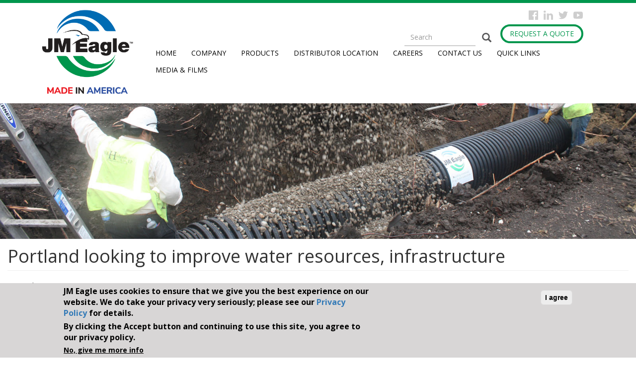

--- FILE ---
content_type: text/html; charset=utf-8
request_url: https://jmeagle.com/portland-looking-improve-water-resources-infrastructure
body_size: 7916
content:
<!DOCTYPE html>
<html lang="en" dir="ltr" prefix="content: http://purl.org/rss/1.0/modules/content/ dc: http://purl.org/dc/terms/ foaf: http://xmlns.com/foaf/0.1/ rdfs: http://www.w3.org/2000/01/rdf-schema# sioc: http://rdfs.org/sioc/ns# sioct: http://rdfs.org/sioc/types# skos: http://www.w3.org/2004/02/skos/core# xsd: http://www.w3.org/2001/XMLSchema#">
<head>
  <link rel="profile" href="http://www.w3.org/1999/xhtml/vocab" />
  <meta name="viewport" content="width=device-width, initial-scale=1.0">
  <meta http-equiv="Content-Type" content="text/html; charset=utf-8" />
<link rel="stylesheet" type="text/css" href="//fonts.googleapis.com/css?family=Montserrat:400,700|Oswald:400,300,700|Roboto:300,400,500,900|Vollkorn:400,400i,700|Open+Sans:300,400,600,700,800" />
<meta name="description" content="As the city continues to grow, Portland officials are looking into how to best utilize available water resources and improve infrastructure to accommodate an increased population. A lengthy discussion was held on the matter during the Aug. 17 city council meeting. Currently, Portland draws the majority of its water from the West Ford of Drakes Creek. Utilities Director Bryan" />
<meta name="generator" content="Drupal 7 (https://www.drupal.org)" />
<link rel="canonical" href="https://jmeagle.com/portland-looking-improve-water-resources-infrastructure" />
<link rel="shortlink" href="https://jmeagle.com/node/89757" />
<meta property="og:site_name" content="JM Eagle" />
<meta property="og:type" content="article" />
<meta property="og:url" content="https://jmeagle.com/portland-looking-improve-water-resources-infrastructure" />
<meta property="og:title" content="Portland looking to improve water resources, infrastructure" />
<meta property="og:description" content="As the city continues to grow, Portland officials are looking into how to best utilize available water resources and improve infrastructure to accommodate an increased population. A lengthy discussion was held on the matter during the Aug. 17 city council meeting. Currently, Portland draws the majority of its water from the West Ford of Drakes Creek. Utilities Director Bryan Price said that he estimated the city currently uses anywhere from 2 million to 2.5 million gallons per day." />
<meta property="og:updated_time" content="2020-09-09T18:08:32+00:00" />
<meta name="twitter:card" content="summary" />
<meta name="twitter:url" content="https://jmeagle.com/portland-looking-improve-water-resources-infrastructure" />
<meta name="twitter:title" content="Portland looking to improve water resources, infrastructure" />
<meta name="twitter:description" content="As the city continues to grow, Portland officials are looking into how to best utilize available water resources and improve infrastructure to accommodate an increased population. A lengthy" />
<meta property="article:published_time" content="2020-09-09T18:08:32+00:00" />
<meta property="article:modified_time" content="2020-09-09T18:08:32+00:00" />
<meta itemprop="name" content="Portland looking to improve water resources, infrastructure" />
<meta itemprop="description" content="As the city continues to grow, Portland officials are looking into how to best utilize available water resources and improve infrastructure to accommodate an increased population. A lengthy discussion was held on the matter during the Aug. 17 city council meeting. Currently, Portland draws the majority of its water from the West Ford of Drakes Creek. Utilities Director Bryan Price said that he estimated the city currently uses anywhere from 2 million to 2.5 million gallons per day." />
<link rel="shortcut icon" href="https://www.jmeagle.com/sites/default/files/JME_Logo_favicon.jpg" type="image/jpeg" />
  <title>Portland looking to improve water resources, infrastructure | JM Eagle</title>
  <link type="text/css" rel="stylesheet" href="https://jmeagle.com/sites/default/files/css/css_lQaZfjVpwP_oGNqdtWCSpJT1EMqXdMiU84ekLLxQnc4.css" media="all" />
<link type="text/css" rel="stylesheet" href="https://jmeagle.com/sites/default/files/css/css_JCY_XIQAlFCN_AbvjWfbNrXAa03IOm7FrXUxsDgkibE.css" media="all" />
<link type="text/css" rel="stylesheet" href="https://jmeagle.com/sites/default/files/css/css_zPItpsZiy-fRMv0fRuO4NLEg9OYaEBxBciJdBNaEk0Q.css" media="all" />
<link type="text/css" rel="stylesheet" href="https://cdn.jsdelivr.net/npm/bootstrap@3.3.5/dist/css/bootstrap.min.css" media="all" />
<link type="text/css" rel="stylesheet" href="https://cdn.jsdelivr.net/npm/@unicorn-fail/drupal-bootstrap-styles@0.0.2/dist/3.3.1/7.x-3.x/drupal-bootstrap.min.css" media="all" />
<link type="text/css" rel="stylesheet" href="https://jmeagle.com/sites/default/files/css/css_-byymU3T89fQc2yVmjyHp-JqpgMoNQ1-2XEwLXwRIi0.css" media="all" />
  <!-- HTML5 element support for IE6-8 -->
  <!--[if lt IE 9]>
    <script src="https://cdn.jsdelivr.net/html5shiv/3.7.3/html5shiv-printshiv.min.js"></script>
  <![endif]-->
  <script src="https://jmeagle.com/sites/default/files/js/js_Pt6OpwTd6jcHLRIjrE-eSPLWMxWDkcyYrPTIrXDSON0.js"></script>
<script src="https://jmeagle.com/sites/default/files/js/js_RulCPHj8aUtatsXPqRSFtJIhBjBSAzFXZzADEVD4CHY.js"></script>
<script src="https://cdn.jsdelivr.net/npm/bootstrap@3.3.5/dist/js/bootstrap.min.js"></script>
<script src="https://jmeagle.com/sites/default/files/js/js_H4cLI1G_0G_POVnWiEdfJq6oSwOGf24qJnZVrlNaKxg.js"></script>
<script src="https://jmeagle.com/sites/default/files/js/js_waP91NpgGpectm_6Y2XDEauLJ8WCSCBKmmA87unpp2E.js"></script>
<script src="https://www.googletagmanager.com/gtag/js?id=UA-9298591-1"></script>
<script>window.dataLayer = window.dataLayer || [];function gtag(){dataLayer.push(arguments)};gtag("js", new Date());gtag("set", "developer_id.dMDhkMT", true);gtag("config", "UA-9298591-1", {"groups":"default","anonymize_ip":true});</script>
<script>(function(document, tag) { var script = document.createElement(tag); var element = document.getElementsByTagName('body')[0]; script.src = 'https://acsbap.com/apps/app/assets/js/acsb.js'; script.async = true; script.defer = true; (typeof element === 'undefined' ? document.getElementsByTagName('html')[0] : element).appendChild(script); script.onload = function() { acsbJS.init({ statementLink : '', feedbackLink : '', footerHtml : 'Powered by Great Matter', hideMobile : false, hideTrigger : false, language : 'en', position : 'left', leadColor : '#146ff8', triggerColor : '#146ff8', triggerRadius : '50%', triggerPositionX : 'left', triggerPositionY : 'bottom', triggerIcon : 'wheel_chair4', triggerSize : 'medium', triggerOffsetX : 20, triggerOffsetY : 20, mobile : { triggerSize : 'small', triggerPositionX : 'left', triggerPositionY : 'center', triggerOffsetX : 0, triggerOffsetY : 0, triggerRadius : '0' } }); };}(document, 'script'));</script>
<script src="https://jmeagle.com/sites/default/files/js/js_rq7Hw0HxBBD3gx2O-uY7fFIjbIxldmHhhjzNmmGYO0g.js"></script>
<script src="https://jmeagle.com/sites/default/files/js/js_r-t31WzvjtZqh3MS4rOSLM07878j4waz2vHa-upOf2w.js"></script>
<script>jQuery.extend(Drupal.settings, {"basePath":"\/","pathPrefix":"","setHasJsCookie":0,"ajaxPageState":{"theme":"jmeagle_bootstrap","theme_token":"1PWskq_3aDZLt0PoThnhyxcyIWZZ-OS4nVMpnjdsZ_g","js":{"0":1,"sites\/all\/modules\/eu_cookie_compliance\/js\/eu_cookie_compliance.min.js":1,"sites\/all\/themes\/bootstrap\/js\/bootstrap.js":1,"sites\/all\/modules\/jquery_update\/replace\/jquery\/1.12\/jquery.min.js":1,"misc\/jquery-extend-3.4.0.js":1,"misc\/jquery-html-prefilter-3.5.0-backport.js":1,"misc\/jquery.once.js":1,"misc\/drupal.js":1,"sites\/all\/modules\/jquery_update\/js\/jquery_browser.js":1,"sites\/all\/modules\/eu_cookie_compliance\/js\/jquery.cookie-1.4.1.min.js":1,"misc\/form-single-submit.js":1,"https:\/\/cdn.jsdelivr.net\/npm\/bootstrap@3.3.5\/dist\/js\/bootstrap.min.js":1,"sites\/all\/modules\/admin_menu\/admin_devel\/admin_devel.js":1,"sites\/all\/modules\/entityreference\/js\/entityreference.js":1,"sites\/all\/modules\/google_analytics\/googleanalytics.js":1,"https:\/\/www.googletagmanager.com\/gtag\/js?id=UA-9298591-1":1,"1":1,"2":1,"sites\/all\/libraries\/superfish\/jquery.hoverIntent.minified.js":1,"sites\/all\/libraries\/superfish\/supposition.js":1,"sites\/all\/libraries\/superfish\/superfish.js":1,"sites\/all\/libraries\/superfish\/supersubs.js":1,"sites\/all\/modules\/superfish\/superfish.js":1,"sites\/all\/themes\/jmeagle_bootstrap\/js\/jmeagle-scripts.js":1},"css":{"modules\/system\/system.base.css":1,"modules\/field\/theme\/field.css":1,"modules\/node\/node.css":1,"sites\/all\/modules\/views\/css\/views.css":1,"sites\/all\/modules\/ctools\/css\/ctools.css":1,"sites\/all\/modules\/panels\/css\/panels.css":1,"sites\/all\/modules\/eu_cookie_compliance\/css\/eu_cookie_compliance.css":1,"sites\/all\/modules\/date\/date_api\/date.css":1,"sites\/all\/libraries\/superfish\/css\/superfish.css":1,"sites\/all\/libraries\/superfish\/css\/superfish-vertical.css":1,"public:\/\/ctools\/css\/c6b9d7cb6c45f17d8ac82f09182e4046.css":1,"https:\/\/cdn.jsdelivr.net\/npm\/bootstrap@3.3.5\/dist\/css\/bootstrap.min.css":1,"https:\/\/cdn.jsdelivr.net\/npm\/@unicorn-fail\/drupal-bootstrap-styles@0.0.2\/dist\/3.3.1\/7.x-3.x\/drupal-bootstrap.min.css":1,"sites\/all\/themes\/jmeagle_bootstrap\/css\/style.css":1,"sites\/all\/themes\/jmeagle_bootstrap\/css\/jmeagle-style-tablet.css":1,"sites\/all\/themes\/jmeagle_bootstrap\/css\/jmeagle-style-mobile.css":1}},"jcarousel":{"ajaxPath":"\/jcarousel\/ajax\/views"},"eu_cookie_compliance":{"cookie_policy_version":"1.0.0","popup_enabled":1,"popup_agreed_enabled":0,"popup_hide_agreed":0,"popup_clicking_confirmation":false,"popup_scrolling_confirmation":false,"popup_html_info":"\u003Cdiv class=\u0022eu-cookie-compliance-banner eu-cookie-compliance-banner-info eu-cookie-compliance-banner--opt-in\u0022\u003E\n  \u003Cdiv class=\u0022popup-content info\u0022\u003E\n        \u003Cdiv id=\u0022popup-text\u0022\u003E\n      \u003Ch2\u003EJM Eagle uses cookies to ensure that we give you the best experience on our website. We do take your privacy very seriously; please see our \u003Ca href=\u0022\/terms-use#private-policy\u0022\u003EPrivacy Policy\u003C\/a\u003E for details.\u003C\/h2\u003E\n\u003Ch2\u003EBy clicking the Accept button and continuing to use this site, you agree to our privacy policy.\u003C\/h2\u003E\n              \u003Cbutton type=\u0022button\u0022 class=\u0022find-more-button eu-cookie-compliance-more-button\u0022\u003ENo, give me more info\u003C\/button\u003E\n          \u003C\/div\u003E\n    \n    \u003Cdiv id=\u0022popup-buttons\u0022 class=\u0022\u0022\u003E\n            \u003Cbutton type=\u0022button\u0022 class=\u0022agree-button eu-cookie-compliance-secondary-button\u0022\u003EI agree\u003C\/button\u003E\n              \u003Cbutton type=\u0022button\u0022 class=\u0022decline-button eu-cookie-compliance-default-button\u0022 \u003ENo, thanks\u003C\/button\u003E\n          \u003C\/div\u003E\n  \u003C\/div\u003E\n\u003C\/div\u003E","use_mobile_message":false,"mobile_popup_html_info":"\u003Cdiv class=\u0022eu-cookie-compliance-banner eu-cookie-compliance-banner-info eu-cookie-compliance-banner--opt-in\u0022\u003E\n  \u003Cdiv class=\u0022popup-content info\u0022\u003E\n        \u003Cdiv id=\u0022popup-text\u0022\u003E\n      \u003Ch2\u003EWe use cookies on this site to enhance your user experience\u003C\/h2\u003E\n\u003Cp\u003EBy tapping the Accept button, you agree to us doing so.\u003C\/p\u003E\n              \u003Cbutton type=\u0022button\u0022 class=\u0022find-more-button eu-cookie-compliance-more-button\u0022\u003ENo, give me more info\u003C\/button\u003E\n          \u003C\/div\u003E\n    \n    \u003Cdiv id=\u0022popup-buttons\u0022 class=\u0022\u0022\u003E\n            \u003Cbutton type=\u0022button\u0022 class=\u0022agree-button eu-cookie-compliance-secondary-button\u0022\u003EI agree\u003C\/button\u003E\n              \u003Cbutton type=\u0022button\u0022 class=\u0022decline-button eu-cookie-compliance-default-button\u0022 \u003ENo, thanks\u003C\/button\u003E\n          \u003C\/div\u003E\n  \u003C\/div\u003E\n\u003C\/div\u003E\n","mobile_breakpoint":"768","popup_html_agreed":"\u003Cdiv\u003E\n  \u003Cdiv class=\u0022popup-content agreed\u0022\u003E\n    \u003Cdiv id=\u0022popup-text\u0022\u003E\n      \u003Ch2\u003EThank you for accepting cookies\u003C\/h2\u003E\n\u003Cp\u003EYou can now hide this message or find out more about cookies.\u003C\/p\u003E\n    \u003C\/div\u003E\n    \u003Cdiv id=\u0022popup-buttons\u0022\u003E\n      \u003Cbutton type=\u0022button\u0022 class=\u0022hide-popup-button eu-cookie-compliance-hide-button\u0022\u003EHide\u003C\/button\u003E\n              \u003Cbutton type=\u0022button\u0022 class=\u0022find-more-button eu-cookie-compliance-more-button-thank-you\u0022 \u003EMore info\u003C\/button\u003E\n          \u003C\/div\u003E\n  \u003C\/div\u003E\n\u003C\/div\u003E","popup_use_bare_css":false,"popup_height":"auto","popup_width":"100%","popup_delay":1000,"popup_link":"https:\/\/jmeagle.com\/terms-use#private-policy","popup_link_new_window":1,"popup_position":null,"fixed_top_position":1,"popup_language":"en","store_consent":false,"better_support_for_screen_readers":0,"reload_page":0,"domain":"","domain_all_sites":0,"popup_eu_only_js":0,"cookie_lifetime":"0","cookie_session":1,"disagree_do_not_show_popup":0,"method":"opt_in","allowed_cookies":"","withdraw_markup":"\u003Cbutton type=\u0022button\u0022 class=\u0022eu-cookie-withdraw-tab\u0022\u003EPrivacy settings\u003C\/button\u003E\n\u003Cdiv class=\u0022eu-cookie-withdraw-banner\u0022\u003E\n  \u003Cdiv class=\u0022popup-content info\u0022\u003E\n    \u003Cdiv id=\u0022popup-text\u0022\u003E\n      \u003Ch2\u003EWe use cookies on this site to enhance your user experience\u003C\/h2\u003E\n\u003Cp\u003EYou have given your consent for us to set cookies.\u003C\/p\u003E\n    \u003C\/div\u003E\n    \u003Cdiv id=\u0022popup-buttons\u0022\u003E\n      \u003Cbutton type=\u0022button\u0022 class=\u0022eu-cookie-withdraw-button\u0022\u003EWithdraw consent\u003C\/button\u003E\n    \u003C\/div\u003E\n  \u003C\/div\u003E\n\u003C\/div\u003E\n","withdraw_enabled":false,"withdraw_button_on_info_popup":0,"cookie_categories":[],"cookie_categories_details":[],"enable_save_preferences_button":1,"cookie_name":"","cookie_value_disagreed":"0","cookie_value_agreed_show_thank_you":"1","cookie_value_agreed":"2","containing_element":"body","automatic_cookies_removal":true,"close_button_action":"close_banner"},"googleanalytics":{"account":["UA-9298591-1"],"trackOutbound":1,"trackMailto":1,"trackDownload":1,"trackDownloadExtensions":"7z|aac|arc|arj|asf|asx|avi|bin|csv|doc(x|m)?|dot(x|m)?|exe|flv|gif|gz|gzip|hqx|jar|jpe?g|js|mp(2|3|4|e?g)|mov(ie)?|msi|msp|pdf|phps|png|ppt(x|m)?|pot(x|m)?|pps(x|m)?|ppam|sld(x|m)?|thmx|qtm?|ra(m|r)?|sea|sit|tar|tgz|torrent|txt|wav|wma|wmv|wpd|xls(x|m|b)?|xlt(x|m)|xlam|xml|z|zip"},"superfish":[{"id":"1","sf":{"animation":{"opacity":"show","height":"show"},"speed":"fast","autoArrows":false,"dropShadows":false},"plugins":{"supposition":true,"supersubs":true}},{"id":"2","sf":{"animation":{"opacity":"show","height":"show"},"speed":"fast","autoArrows":false,"dropShadows":false},"plugins":{"supposition":true,"supersubs":true}},{"id":"3","sf":{"animation":{"opacity":"show","height":"show"},"speed":"fast","autoArrows":false,"dropShadows":false},"plugins":{"supposition":true,"supersubs":true}},{"id":"4","sf":{"animation":{"opacity":"show","height":"show"},"speed":"fast","autoArrows":false,"dropShadows":false},"plugins":{"supposition":true,"supersubs":true}},{"id":"5","sf":{"animation":{"opacity":"show","height":"show"},"speed":"fast","autoArrows":false,"dropShadows":false},"plugins":{"supposition":true,"supersubs":true}}],"urlIsAjaxTrusted":{"\/portland-looking-improve-water-resources-infrastructure":true},"bootstrap":{"anchorsFix":"0","anchorsSmoothScrolling":"0","formHasError":1,"popoverEnabled":1,"popoverOptions":{"animation":1,"html":0,"placement":"right","selector":"","trigger":"click","triggerAutoclose":1,"title":"","content":"","delay":0,"container":"body"},"tooltipEnabled":1,"tooltipOptions":{"animation":1,"html":0,"placement":"auto left","selector":"","trigger":"hover focus","delay":0,"container":"body"}}});</script>
</head>
<body class="html not-front not-logged-in no-sidebars page-node page-node- page-node-89757 node-type-news-events">
  <div id="skip-link">
    <a href="#main-content" class="element-invisible element-focusable">Skip to main content</a>
  </div>
    <div class="real-navigation">
<!-- Added a Super Header -->
  <header class="super_header container">
      <div class="region region-super-header">
    <section id="block-superfish-1" class="block block-superfish clearfix">

      
  <ul  id="superfish-1" class="menu sf-menu sf-menu-social-media sf-horizontal sf-style-none sf-total-items-4 sf-parent-items-0 sf-single-items-4"><li id="menu-411-1" class="first odd sf-item-1 sf-depth-1 sf-no-children"><a href="https://www.facebook.com/JMEaglePipe" title="" class="sf-depth-1">Facebook</a></li><li id="menu-412-1" class="middle even sf-item-2 sf-depth-1 sf-no-children"><a href="https://www.linkedin.com/company/jm-eagle" title="" class="sf-depth-1">Instagram</a></li><li id="menu-413-1" class="middle odd sf-item-3 sf-depth-1 sf-no-children"><a href="https://twitter.com/JMEaglePipe" title="" class="sf-depth-1">Twitter</a></li><li id="menu-414-1" class="last even sf-item-4 sf-depth-1 sf-no-children"><a href="https://www.youtube.com/user/JMEaglePipe" title="" class="sf-depth-1">YouTube</a></li></ul>
</section>
<section id="block-search-form" class="block block-search clearfix">

      
  <form class="form-search content-search" action="/portland-looking-improve-water-resources-infrastructure" method="post" id="search-block-form" accept-charset="UTF-8"><div><div>
      <h2 class="element-invisible">Search form</h2>
    <div class="input-group"><input title="Enter the terms you wish to search for." placeholder="Search" class="form-control form-text" type="text" id="edit-search-block-form--2" name="search_block_form" value="" size="15" maxlength="128" /><span class="input-group-btn"><button type="submit" class="btn btn-primary"><span class="icon glyphicon glyphicon-search" aria-hidden="true"></span>
</button></span></div><div class="form-actions form-wrapper form-group" id="edit-actions"><button class="element-invisible btn btn-primary form-submit" type="submit" id="edit-submit" name="op" value="Search">Search</button>
</div><input type="hidden" name="form_build_id" value="form-EwJPsfWMsTpdDlHtNGPpRstsLrVw6_odBpl3xemEm38" />
<input type="hidden" name="form_id" value="search_block_form" />
</div>
</div></form>
</section>
<section id="block-block-1" class="block block-block clearfix">

      
  <p><a href="/request-quote">Request a Quote</a></p>

</section>
  </div>
  </header>
<!--  -->
<header id="navbar" role="banner" class="navbar container navbar-default">
  <div class="container">
    <div class="navbar-header">
              <a class="logo navbar-btn pull-left" href="/" title="Home">
          <img src="https://jmeagle.com/sites/default/files/JME_Logo_Made-in-America.png" alt="Home" />
        </a>
      
      
              <button type="button" class="navbar-toggle" data-toggle="collapse" data-target="#navbar-collapse">
          <span class="sr-only">Toggle navigation</span>
          <span class="icon-bar"></span>
          <span class="icon-bar"></span>
          <span class="icon-bar"></span>
        </button>
          </div>

          <div class="navbar-collapse collapse" id="navbar-collapse">
        <nav role="navigation">
                                            <div class="region region-navigation">
    <section id="block-superfish-2" class="block block-superfish clearfix">

      
  <ul  id="superfish-2" class="menu sf-menu sf-main-menu sf-horizontal sf-style-none sf-total-items-9 sf-parent-items-0 sf-single-items-9"><li id="menu-219-2" class="first odd sf-item-1 sf-depth-1 sf-no-children"><a href="/" class="sf-depth-1">Home</a></li><li id="menu-415-2" class="middle even sf-item-2 sf-depth-1 sf-no-children"><a href="/our-company" class="sf-depth-1">Company</a></li><li id="menu-595-2" class="middle odd sf-item-3 sf-depth-1 sf-no-children"><a href="/products" class="sf-depth-1">Products</a></li><li id="menu-417-2" class="middle even sf-item-4 sf-depth-1 sf-no-children"><a href="/distributor-locator" title="" class="sf-depth-1">Distributor Location</a></li><li id="menu-598-2" class="middle odd sf-item-5 sf-depth-1 sf-no-children"><a href="/employment-opportunities" class="sf-depth-1">Careers</a></li><li id="menu-418-2" class="middle even sf-item-6 sf-depth-1 sf-no-children"><a href="/contact" title="" class="sf-depth-1">Contact Us</a></li><li id="menu-1467-2" class="middle odd sf-item-7 sf-depth-1 sf-no-children"><a href="https://jmeagle.com/portland-looking-improve-water-resources-infrastructure#footer" title="" class="sf-depth-1">Quick Links</a></li><li id="menu-441-2" class="middle even sf-item-8 sf-depth-1 sf-no-children"><a href="/request-quote" class="sf-depth-1">Request a Quote</a></li><li id="menu-3632-2" class="last odd sf-item-9 sf-depth-1 sf-no-children"><a href="/media-films" title="" class="sf-depth-1">Media &amp; Films</a></li></ul>
</section>
  </div>
                  </nav>
      </div>
      </div>
</header>
</div>
<div class="main-container container">

  <header role="banner" id="page-header">
    
      <div class="region region-header">
    <section id="block-headerimage-1" class="block block-headerimage clearfix">

      
  
  
  <div class="field field-name-field-image field-type-image field-label-hidden"><div class="field-items"><div class="field-item even"><img typeof="foaf:Image" class="img-responsive" src="https://jmeagle.com/sites/default/files/EagleGreenSingle.jpg" width="1600" height="762" alt="" /></div></div></div>
  
</section>
  </div>
  </header> <!-- /#page-header -->

  <div class="row">

    
    <section class="col-sm-12">
                  <a id="main-content"></a>
                    <h1 class="page-header">Portland looking to improve water resources, infrastructure</h1>
                                                          <div class="region region-content">
    <section id="block-system-main" class="block block-system clearfix">

      
  <div id="node-89757" class="node node-news-events" about="/portland-looking-improve-water-resources-infrastructure" typeof="sioc:Item foaf:Document">

  
      <span property="dc:title" content="Portland looking to improve water resources, infrastructure" class="rdf-meta element-hidden"></span>
  
  <div class="content clearfix">
    <div class="field field-name-field-date field-type-datetime field-label-hidden"><div class="field-items"><div class="field-item even"><span  property="dc:date" datatype="xsd:dateTime" content="2020-09-09T00:00:00+00:00" class="date-display-single">September 2020</span></div></div></div><div class="field field-name-body field-type-text-with-summary field-label-hidden"><div class="field-items"><div class="field-item even" property="content:encoded"><p>As the city continues to grow, Portland officials are looking into how to best utilize available water resources and improve infrastructure to accommodate an increased population.</p>
<p>A lengthy discussion was held on the matter during the Aug. 17 city council meeting.</p>
<p>Currently, Portland draws the majority of its water from the West Ford of Drakes Creek. Utilities Director Bryan Price said that he estimated the city currently uses anywhere from 2 million to 2.5 million gallons per day.</p>
<p>“Our system’s growing, but a lot of that growth is in the planning region area and the Oak Grove area,” Price added during the Aug. 17 meeting. “One of the issues we’re having is some undersized piping, which makes it different to service the Oak Grove area.”</p>
<p>Read more here:  <a href="https://bit.ly/3bJbLp5">https://bit.ly/3bJbLp5</a></p>
</div></div></div>  </div>

  <div class="clearfix">
          <div class="links"></div>
    
      </div>

</div>

</section>
  </div>
    </section>

    
  </div>
</div>

<!-- Added a Extra Link before Footer -->
<!--  -->

  <footer class="footer container">
      <div class="region region-footer">
    <section id="block-block-3" class="block block-block clearfix">

      
  <div class="jmeagleFooterLogo"><a href="/"><img src="/sites/default/files/JMEagle-madeinamerica-grey.png" width="193" height="130" alt="JMEagle-madeinamerica-grey.png" /></a></div>
<div class="jmeagleFooterAddress">JM Eagle 5200 West Century Boulevard Los Angeles, CA 90045<br />
800-621-4404</div>
<div class="jmeagleFooterSpecialReport"><a href="https://digitalcommons.usu.edu/cgi/viewcontent.cgi?article=1681&amp;context=water_rep">Water Main Break Rates in the USA &amp; Canada</a></div>
<div class="jmeagleTopTitleAnchor" <a="" name="footer" id="footer"> </div>

</section>
<section id="block-superfish-3" class="block block-superfish clearfix">

      
  <ul  id="superfish-3" class="menu sf-menu sf-menu-footer-menu sf-vertical sf-style-none sf-total-items-7 sf-parent-items-0 sf-single-items-7"><li id="menu-435-3" class="first odd sf-item-1 sf-depth-1 sf-no-children"><a href="/our-company" title="" class="sf-depth-1">About JM Eagle</a></li><li id="menu-437-3" class="middle even sf-item-2 sf-depth-1 sf-no-children"><a href="/news-events" title="" class="sf-depth-1">News</a></li><li id="menu-436-3" class="middle odd sf-item-3 sf-depth-1 sf-no-children"><a href="/employment-opportunities" title="" class="sf-depth-1">Careers</a></li><li id="menu-438-3" class="middle even sf-item-4 sf-depth-1 sf-no-children"><a href="/related" title="" class="sf-depth-1">Related Links</a></li><li id="menu-439-3" class="middle odd sf-item-5 sf-depth-1 sf-no-children"><a href="/employee-center" title="" class="sf-depth-1">Employee Center</a></li><li id="menu-440-3" class="middle even sf-item-6 sf-depth-1 sf-no-children"><a href="/terms-use" title="" class="sf-depth-1">Terms of Use</a></li><li id="menu-542-3" class="last odd sf-item-7 sf-depth-1 sf-no-children"><a href="/faqs" title="" class="sf-depth-1">FAQs</a></li></ul>
</section>
<section id="block-superfish-4" class="block block-superfish clearfix">

      
  <ul  id="superfish-4" class="menu sf-menu sf-main-menu sf-vertical sf-style-none sf-total-items-9 sf-parent-items-0 sf-single-items-9"><li id="menu-219-4" class="first odd sf-item-1 sf-depth-1 sf-no-children"><a href="/" class="sf-depth-1">Home</a></li><li id="menu-415-4" class="middle even sf-item-2 sf-depth-1 sf-no-children"><a href="/our-company" class="sf-depth-1 sf-depth-1">Company</a></li><li id="menu-595-4" class="middle odd sf-item-3 sf-depth-1 sf-no-children"><a href="/products" class="sf-depth-1 sf-depth-1">Products</a></li><li id="menu-417-4" class="middle even sf-item-4 sf-depth-1 sf-no-children"><a href="/distributor-locator" title="" class="sf-depth-1">Distributor Location</a></li><li id="menu-598-4" class="middle odd sf-item-5 sf-depth-1 sf-no-children"><a href="/employment-opportunities" class="sf-depth-1 sf-depth-1">Careers</a></li><li id="menu-418-4" class="middle even sf-item-6 sf-depth-1 sf-no-children"><a href="/contact" title="" class="sf-depth-1">Contact Us</a></li><li id="menu-1467-4" class="middle odd sf-item-7 sf-depth-1 sf-no-children"><a href="https://jmeagle.com/portland-looking-improve-water-resources-infrastructure#footer" title="" class="sf-depth-1">Quick Links</a></li><li id="menu-441-4" class="middle even sf-item-8 sf-depth-1 sf-no-children"><a href="/request-quote" class="sf-depth-1 sf-depth-1">Request a Quote</a></li><li id="menu-3632-4" class="last odd sf-item-9 sf-depth-1 sf-no-children"><a href="/media-films" title="" class="sf-depth-1">Media &amp; Films</a></li></ul>
</section>
<section id="block-block-7" class="block block-block clearfix">

      
  <!--<div class="jmeaglefooterFacts"><a href="http://jmeaglefacts.com/"><img src="/sites/default/files/gray_invertigation.jpg" width="153" height="66" alt="gray_invertigation.jpg" /></a></div>--><div class="jmeaglefooterFacts"><a href="/global-outreach"><img src="/sites/default/files/gray_globalOutreach.jpg" width="153" height="44" alt="gray_globalOutreach.jpg" /></a></div>
<div class="jmeaglefooterFacts"><a href="/sites/default/files/Energy_Star_Certificates.PDF"><img src="/sites/default/files/gray_energy.jpg" width="153" height="59" alt="gray_energy.jpg" /></a></div>
<div class="jmeaglefooterFacts"><a href="/sites/default/files/MBE_Certificate.pdf"><img src="/sites/default/files/gray_mbda2.png" width="159" height="66" alt="gray_mbda2.png" /></a></div>
<div class="jmeaglefooterFacts"><a href="/sites/default/files/GreenBuildingCouncilCertificate.pdf"><img src="/sites/default/files/gray_member_logo.png" width="152" height="41" alt="gray_member_logo.png" /></a></div>
<div class="jmeaglefooterFacts" style="width: 6.5rem;"><a href="/sites/default/files/JM%20Eagle%20SCH%20MBE%20Certificate%204-1-2026.pdf"><img src="/sites/default/files/MBE-Logo-black-white.png" width="310" height="238" alt="MBE-Logo-black-white.png" /></a></div>
<div class="jmeaglefooterFacts"><a href="https://www.irrigation.org/"><img src="/sites/default/files/IA-Memb-FL_PLAT_BLK.png" alt="Irrigation Association - Platinum Member" /></a></div>

</section>
<section id="block-superfish-5" class="block block-superfish clearfix">

        <h2 class="block-title">Connect With Us On Social Media</h2>
    
  <ul  id="superfish-5" class="menu sf-menu sf-menu-social-media sf-horizontal sf-style-none sf-total-items-4 sf-parent-items-0 sf-single-items-4"><li id="menu-411-5" class="first odd sf-item-1 sf-depth-1 sf-no-children"><a href="https://www.facebook.com/JMEaglePipe" title="" class="sf-depth-1">Facebook</a></li><li id="menu-412-5" class="middle even sf-item-2 sf-depth-1 sf-no-children"><a href="https://www.linkedin.com/company/jm-eagle" title="" class="sf-depth-1">Instagram</a></li><li id="menu-413-5" class="middle odd sf-item-3 sf-depth-1 sf-no-children"><a href="https://twitter.com/JMEaglePipe" title="" class="sf-depth-1">Twitter</a></li><li id="menu-414-5" class="last even sf-item-4 sf-depth-1 sf-no-children"><a href="https://www.youtube.com/user/JMEaglePipe" title="" class="sf-depth-1">YouTube</a></li></ul>
</section>
<section id="block-multiblock-2" class="block block-multiblock block-block block-block-1-instance clearfix">

      
  <p><a href="/request-quote">Request a Quote</a></p>

</section>
<section id="block-multiblock-1" class="block block-multiblock block-search block-search-form-instance clearfix">

      
  <form class="form-search content-search" action="/portland-looking-improve-water-resources-infrastructure" method="post" id="search-block-form-2" accept-charset="UTF-8"><div><div>
      <h2 class="element-invisible">Search form</h2>
    <div class="input-group"><input title="Enter the terms you wish to search for." placeholder="Search" class="form-control form-text" type="text" id="edit-search-block-form--4" name="search_block_form" value="" size="15" maxlength="128" /><span class="input-group-btn"><button type="submit" class="btn btn-primary"><span class="icon glyphicon glyphicon-search" aria-hidden="true"></span>
</button></span></div><div class="form-actions form-wrapper form-group" id="edit-actions--2"><button class="element-invisible btn btn-primary form-submit" type="submit" id="edit-submit--2" name="op" value="Search">Search</button>
</div><input type="hidden" name="form_build_id" value="form-CL-a77n-aTRcEC8Cz5wOKDH7sBe3rxsGn20U5hW_4QE" />
<input type="hidden" name="form_id" value="search_block_form" />
</div>
</div></form>
</section>
<section id="block-block-4" class="block block-block clearfix">

      
  ©2026, JM EAGLE, INC. ALL RIGHTS RESERVED.
</section>
  </div>
  </footer>
  <script>window.eu_cookie_compliance_cookie_name = "";</script>
<script src="https://jmeagle.com/sites/default/files/js/js_9Rus79ChiI2hXGY4ky82J2TDHJZsnYE02SAHZrAw2QQ.js"></script>
<script src="https://jmeagle.com/sites/default/files/js/js_MRdvkC2u4oGsp5wVxBG1pGV5NrCPW3mssHxIn6G9tGE.js"></script>
</body>
</html>


--- FILE ---
content_type: text/css
request_url: https://jmeagle.com/sites/default/files/css/css_zPItpsZiy-fRMv0fRuO4NLEg9OYaEBxBciJdBNaEk0Q.css
body_size: 3268
content:
.ctools-locked{color:red;border:1px solid red;padding:1em;}.ctools-owns-lock{background:#ffffdd none repeat scroll 0 0;border:1px solid #f0c020;padding:1em;}a.ctools-ajaxing,input.ctools-ajaxing,button.ctools-ajaxing,select.ctools-ajaxing{padding-right:18px !important;background:url(/sites/all/modules/ctools/images/status-active.gif) right center no-repeat;}div.ctools-ajaxing{float:left;width:18px;background:url(/sites/all/modules/ctools/images/status-active.gif) center center no-repeat;}
div.panel-pane div.admin-links{font-size:xx-small;margin-right:1em;}div.panel-pane div.admin-links li a{color:#ccc;}div.panel-pane div.admin-links li{padding-bottom:2px;background:white;z-index:201;}div.panel-pane div.admin-links:hover a,div.panel-pane div.admin-links-hover a{color:#000;}div.panel-pane div.admin-links a:before{content:"[";}div.panel-pane div.admin-links a:after{content:"]";}div.panel-pane div.panel-hide{display:none;}div.panel-pane div.panel-hide-hover,div.panel-pane:hover div.panel-hide{display:block;position:absolute;z-index:200;margin-top:-1.5em;}div.panel-pane div.feed a{float:right;}
#sliding-popup{margin:0;padding:0;width:100%;z-index:99999;left:0;text-align:center;}.sliding-popup-bottom,.sliding-popup-top{background:url(/sites/all/modules/eu_cookie_compliance/images/gradient.png) center center scroll repeat-y transparent;}.sliding-popup-bottom{position:fixed;}.sliding-popup-top{position:relative;}#sliding-popup .popup-content{margin:0 auto;max-width:80%;display:inline-block;text-align:left;width:100%;position:relative;}#sliding-popup .popup-content #popup-buttons{float:right;margin:0 0 1em 0;max-width:40%;}.eu-cookie-compliance-categories-buttons{margin:0 0 1em 0;max-width:60%;float:left;}#sliding-popup .eu-cookie-compliance-more-button{cursor:pointer;display:inline;height:auto;margin:0;padding:0;border:none;text-decoration:underline;background:none;}#sliding-popup .eu-cookie-compliance-secondary-button{cursor:pointer;border:none;background:none;margin-top:1em;padding:0 8px;vertical-align:middle;}#sliding-popup .eu-cookie-compliance-default-button,#sliding-popup .eu-cookie-compliance-hide-button,#sliding-popup .eu-cookie-compliance-more-button-thank-you,#sliding-popup .eu-cookie-withdraw-button,.eu-cookie-withdraw-button,.eu-cookie-compliance-save-preferences-button{cursor:pointer;margin-right:5px;margin-top:1em;vertical-align:middle;overflow:visible;width:auto;-moz-box-shadow:inset 0 1px 0 0 #ffffff;-webkit-box-shadow:inset 0 1px 0 0 #ffffff;box-shadow:inset 0 1px 0 0 #ffffff;background-color:#ededed;background-image:-moz-linear-gradient(top,#ededed 5%,#dfdfdf 100%);background-image:-webkit-gradient(linear,left top,left bottom,color-stop(5%,#ededed),color-stop(100%,#dfdfdf));background-image:-webkit-linear-gradient(top,#ededed 5%,#dfdfdf 100%);background-image:-o-linear-gradient(top,#ededed 5%,#dfdfdf 100%);background-image:-ms-linear-gradient(top,#ededed 5%,#dfdfdf 100%);background-image:linear-gradient(to bottom,#ededed 5%,#dfdfdf 100%);-moz-border-radius:6px;-webkit-border-radius:6px;border-radius:6px;border:1px solid #dcdcdc;color:#000;font-family:Arial,sans-serif;font-weight:bold;padding:4px 8px;text-decoration:none;text-shadow:1px 1px 0 #ffffff;}#sliding-popup .eu-cookie-compliance-default-button:hover,#sliding-popup .eu-cookie-compliance-hide-button:hover,#sliding-popup .eu-cookie-compliance-more-button-thank-you:hover,#sliding-popup .eu-cookie-withdraw-button:hover{background-color:#dfdfdf;background-image:-moz-linear-gradient(top,#dfdfdf 5%,#ededed 100%);background-image:-webkit-gradient(linear,left top,left bottom,color-stop(5%,#dfdfdf),color-stop(100%,#ededed));background-image:-webkit-linear-gradient(top,#dfdfdf 5%,#ededed 100%);background-image:-o-linear-gradient(top,#dfdfdf 5%,#ededed 100%);background-image:-ms-linear-gradient(top,#dfdfdf 5%,#ededed 100%);background-image:linear-gradient(to bottom,#dfdfdf 5%,#ededed 100%);}#sliding-popup .eu-cookie-compliance-default-button:active,#sliding-popup .eu-cookie-compliance-hide-button:active,#sliding-popup .eu-cookie-compliance-more-button-thank-you:active,#sliding-popup .eu-cookie-withdraw-button:active{position:relative;top:1px;}#sliding-popup .popup-content #popup-text{color:#fff;float:left;font-weight:bold;margin:5px 0 0;max-width:60%;}.eu-cookie-compliance-banner--categories .eu-cookie-compliance-message{max-width:100%;}.eu-cookie-compliance-categories{clear:both;padding-top:1em;}.eu-cookie-compliance-categories label{display:inline;}#sliding-popup .popup-content #popup-text h1,#sliding-popup .popup-content #popup-text h2,#sliding-popup .popup-content #popup-text h3,#sliding-popup .popup-content #popup-text p{color:#fff;font-size:16px;font-weight:bold;line-height:1.4;margin:0 0 5px 0;}#sliding-popup .popup-content #popup-text h1{font-size:24px;}#sliding-popup .popup-content #popup-text h3{font-size:12px;}#sliding-popup .popup-content #popup-text p{font-size:12px;display:inline;}.eu-cookie-withdraw-tab{padding:4px 7px;cursor:pointer;}.sliding-popup-bottom .eu-cookie-withdraw-tab{border-width:2px 2px 0;border-radius:5px 5px 0 0;}.sliding-popup-top .eu-cookie-withdraw-tab{border-width:0 2px 2px;border-radius:0 0 5px 5px;}.eu-cookie-withdraw-wrapper.sliding-popup-top,.eu-cookie-withdraw-wrapper.sliding-popup-top .eu-cookie-withdraw-banner{transform:scaleY(-1);}.eu-cookie-withdraw-tab{position:absolute;top:0;transform:translate(-50%,-100%);left:50%;}.eu-cookie-withdraw-wrapper.sliding-popup-top .eu-cookie-withdraw-tab{transform:translate(-50%,-100%) scaleY(-1);}.eu-cookie-compliance-hidden{display:none;}.eu-cookie-compliance-close-button{background:url(/sites/all/modules/eu_cookie_compliance/images/close.png);width:24px;height:24px;border-width:0;font-size:0px;position:absolute;right:2px;top:-12px;cursor:pointer;}body:not(.eu-cookie-compliance-popup-open) .eu-cookie-compliance-close-button{display:none;}@media screen and (max-width:600px){#sliding-popup .popup-content{max-width:95%;}.eu-cookie-compliance-categories,#sliding-popup .popup-content #popup-text{max-width:100%;}#sliding-popup .popup-content #popup-buttons{clear:both;float:none;margin:5px 0 1em;max-width:100%;}.eu-cookie-compliance-buttons.eu-cookie-compliance-has-categories{float:right;margin-top:-56px;}.eu-cookie-compliance-banner--categories .eu-cookie-compliance-buttons{position:initial;bottom:unset;right:unset;}}
.container-inline-date{clear:both;}.container-inline-date .form-item{float:none;margin:0;padding:0;}.container-inline-date > .form-item{display:inline-block;margin-right:0.5em;vertical-align:top;}fieldset.date-combo .container-inline-date > .form-item{margin-bottom:10px;}.container-inline-date .form-item .form-item{float:left;}.container-inline-date .form-item,.container-inline-date .form-item input{width:auto;}.container-inline-date .description{clear:both;}.container-inline-date .form-item input,.container-inline-date .form-item select,.container-inline-date .form-item option{margin-right:5px;}.container-inline-date .date-spacer{margin-left:-5px;}.views-right-60 .container-inline-date div{margin:0;padding:0;}.container-inline-date .date-timezone .form-item{clear:both;float:none;width:auto;}.container-inline-date .date-padding{float:left;}fieldset.date-combo .container-inline-date .date-padding{padding:10px;}.views-exposed-form .container-inline-date .date-padding{padding:0;}#calendar_div,#calendar_div td,#calendar_div th{margin:0;padding:0;}#calendar_div,.calendar_control,.calendar_links,.calendar_header,.calendar{border-collapse:separate;margin:0;width:185px;}.calendar td{padding:0;}span.date-display-single{}span.date-display-start{}span.date-display-end{}.date-prefix-inline{display:inline-block;}.date-clear{clear:both;display:block;float:none;}.date-no-float{clear:both;float:none;width:98%;}.date-float{clear:none;float:left;width:auto;}.date-float .form-type-checkbox{padding-right:1em;}.form-type-date-select .form-type-select[class*=hour]{margin-left:.75em;}.date-container .date-format-delete{float:left;margin-top:1.8em;margin-left:1.5em;}.date-container .date-format-name{float:left;}.date-container .date-format-type{float:left;padding-left:10px;}.date-container .select-container{clear:left;float:left;}div.date-calendar-day{background:#f3f3f3;border-top:1px solid #eee;border-left:1px solid #eee;border-right:1px solid #bbb;border-bottom:1px solid #bbb;color:#999;float:left;line-height:1;margin:6px 10px 0 0;text-align:center;width:40px;}div.date-calendar-day span{display:block;text-align:center;}div.date-calendar-day span.month{background-color:#b5bebe;color:white;font-size:.9em;padding:2px;text-transform:uppercase;}div.date-calendar-day span.day{font-size:2em;font-weight:bold;}div.date-calendar-day span.year{font-size:.9em;padding:2px;}.date-form-element-content-multiline{padding:10px;border:1px solid #ccc;}.form-item.form-item-instance-widget-settings-input-format-custom,.form-item.form-item-field-settings-enddate-required{margin-left:1.3em;}#edit-field-settings-granularity .form-type-checkbox{margin-right:.6em;}.date-year-range-select{margin-right:1em;}
.sf-menu,.sf-menu *{list-style:none;margin:0;padding:0;}.sf-menu{line-height:1.0;z-index:497;}.sf-menu ul{left:0;position:absolute;top:-99999em;width:12em;}.sf-menu ul li{width:100%;}.sf-menu li{float:left;position:relative;z-index:498;}.sf-menu a,.sf-menu span.nolink{display:block;position:relative;}.sf-menu li:hover,.sf-menu li.sfHover,.sf-menu li:hover ul,.sf-menu li.sfHover ul{z-index:499;}.sf-menu li:hover > ul,.sf-menu li.sfHover > ul{left:0;top:2.5em;}.sf-menu li li:hover > ul,.sf-menu li li.sfHover > ul{left:12em;top:0;}.sf-menu.menu,.sf-menu.menu ul,.sf-menu.menu li{margin:0;}.sf-hidden{left:-99999em !important;top:-99999em !important;}.sf-menu a.sf-with-ul,.sf-menu span.nolink.sf-with-ul{min-width:1px;}.sf-sub-indicator{background:url(/sites/all/libraries/superfish/images/arrows-ffffff.png) no-repeat -10px -100px;display:block;height:10px;overflow:hidden;position:absolute;right:0.75em;text-indent:-999em;top:1.05em;width:10px;}a > .sf-sub-indicator,span.nolink > .sf-sub-indicator{top:0.8em;background-position:0 -100px;}a:focus > .sf-sub-indicator,a:hover > .sf-sub-indicator,a:active > .sf-sub-indicator,li:hover > a > .sf-sub-indicator,li.sfHover > a > .sf-sub-indicator,span.nolink:hover > .sf-sub-indicator,li:hover > span.nolink > .sf-sub-indicator,li.sfHover > span.nolink > .sf-sub-indicator{background-position:-10px -100px;}.sf-menu ul .sf-sub-indicator{background-position:-10px 0;}.sf-menu ul a > .sf-sub-indicator,.sf-menu ul span.nolink > .sf-sub-indicator{background-position:0 0;}.sf-menu ul a:focus > .sf-sub-indicator,.sf-menu ul a:hover > .sf-sub-indicator,.sf-menu ul a:active > .sf-sub-indicator,.sf-menu ul li:hover > a > .sf-sub-indicator,.sf-menu ul li.sfHover > a > .sf-sub-indicator,.sf-menu ul span.nolink:hover > .sf-sub-indicator,.sf-menu ul li:hover > span.nolink > .sf-sub-indicator,.sf-menu ul li.sfHover > span.nolink > .sf-sub-indicator{background-position:-10px 0;}.sf-menu.sf-horizontal.sf-shadow ul,.sf-menu.sf-vertical.sf-shadow ul,.sf-menu.sf-navbar.sf-shadow ul ul{background:url(/sites/all/libraries/superfish/images/shadow.png) no-repeat right bottom;padding:0 8px 9px 0 !important;-webkit-border-top-right-radius:8px;-webkit-border-bottom-left-radius:8px;-moz-border-radius-topright:8px;-moz-border-radius-bottomleft:8px;border-top-right-radius:8px;border-bottom-left-radius:8px;}.sf-shadow ul.sf-shadow-off{background:transparent;}.sf-menu.rtl,.sf-menu.rtl li{float:right;}.sf-menu.rtl li:hover > ul,.sf-menu.rtl li.sfHover > ul{left:auto;right:0;}.sf-menu.rtl li li:hover > ul,.sf-menu.rtl li li.sfHover > ul{left:auto;right:12em;}.sf-menu.rtl ul{left:auto;right:0;}.sf-menu.rtl .sf-sub-indicator{left:0.75em;right:auto;background:url(/sites/all/libraries/superfish/images/arrows-ffffff-rtl.png) no-repeat -10px -100px;}.sf-menu.rtl a > .sf-sub-indicator,.sf-menu.rtl span.nolink > .sf-sub-indicator{top:0.8em;background-position:-10px -100px;}.sf-menu.rtl a:focus > .sf-sub-indicator,.sf-menu.rtl a:hover > .sf-sub-indicator,.sf-menu.rtl a:active > .sf-sub-indicator,.sf-menu.rtl li:hover > a > .sf-sub-indicator,.sf-menu.rtl li.sfHover > a > .sf-sub-indicator,.sf-menu.rtl span.nolink:hover > .sf-sub-indicator,.sf-menu.rtl li:hover > span.nolink > .sf-sub-indicator,.sf-menu.rtl li.sfHover > span.nolink > .sf-sub-indicator{background-position:0 -100px;}.sf-menu.rtl ul .sf-sub-indicator{background-position:0 0;}.sf-menu.rtl ul a > .sf-sub-indicator,.sf-menu.rtl ul span.nolink > .sf-sub-indicator{background-position:-10px 0;}.sf-menu.rtl ul a:focus > .sf-sub-indicator,.sf-menu.rtl ul a:hover > .sf-sub-indicator,.sf-menu.rtl ul a:active > .sf-sub-indicator,.sf-menu.rtl ul li:hover > a > .sf-sub-indicator,.sf-menu.rtl ul li.sfHover > a > .sf-sub-indicator,.sf-menu.rtl ul span.nolink:hover > .sf-sub-indicator,.sf-menu.rtl ul li:hover > span.nolink > .sf-sub-indicator,.sf-menu.rtl ul li.sfHover > span.nolink > .sf-sub-indicator{background-position:0 0;}.sf-menu.rtl .sf-hidden,.sf-menu.rtl.sf-hidden{left:auto !important;right:-99999em !important;}.sf-menu.rtl.sf-horizontal.sf-shadow ul,.sf-menu.rtl.sf-vertical.sf-shadow ul,.sf-menu.rtl.sf-navbar.sf-shadow ul ul{background-position:bottom left;padding:0 0 9px 8px !important;-webkit-border-radius:8px;-webkit-border-top-right-radius:0;-webkit-border-bottom-left-radius:0;-moz-border-radius:8px;-moz-border-radius-topright:0;-moz-border-radius-bottomleft:0;border-radius:8px;border-top-right-radius:0;border-bottom-left-radius:0;}.sf-vertical.rtl li:hover > ul,.sf-vertical.rtl li.sfHover > ul{left:auto;right:12em;}.sf-vertical.rtl .sf-sub-indicator{background-position:-10px 0;}.sf-vertical.rtl a > .sf-sub-indicator,.sf-vertical.rtl span.nolink > .sf-sub-indicator{background-position:0 0;}.sf-vertical.rtl a:focus > .sf-sub-indicator,.sf-vertical.rtl a:hover > .sf-sub-indicator,.sf-vertical.rtl a:active > .sf-sub-indicator,.sf-vertical.rtl li:hover > a > .sf-sub-indicator,.sf-vertical.rtl li.sfHover > a > .sf-sub-indicator,.sf-vertical.rtl span.nolink:hover > .sf-sub-indicator,.sf-vertical.rtl li:hover > span.nolink > .sf-sub-indicator,.sf-vertical.rtl li.sfHover > span.nolink > .sf-sub-indicator{background-position:-10px 0;}.sf-navbar.rtl li li{float:right;}.sf-navbar.rtl ul .sf-sub-indicator{background-position:0 -100px;}.sf-navbar.rtl ul a > .sf-sub-indicator{background-position:-10px -100px;}.sf-navbar.rtl ul a:focus > .sf-sub-indicator,.sf-navbar.rtl ul a:hover > .sf-sub-indicator,.sf-navbar.rtl ul a:active > .sf-sub-indicator,.sf-navbar.rtl ul li:hover > a > .sf-sub-indicator,.sf-navbar.rtl ul li.sfHover > a > .sf-sub-indicator,.sf-navbar.rtl ul span.nolink:hover > .sf-sub-indicator,.sf-navbar.rtl ul li:hover > span.nolink > .sf-sub-indicator,.sf-navbar.rtl ul li.sfHover > span.nolink > .sf-sub-indicator{background-position:0 -100px;}.sf-navbar.rtl ul ul .sf-sub-indicator{background-position:0 0;}.sf-navbar.rtl ul ul a > .sf-sub-indicator,.sf-navbar.rtl ul ul span.nolink > .sf-sub-indicator{background-position:-10px 0;}.sf-navbar.rtl ul ul a:focus > .sf-sub-indicator,.sf-navbar.rtl ul ul a:hover > .sf-sub-indicator,.sf-navbar.rtl ul ul a:active > .sf-sub-indicator,.sf-navbar.rtl ul ul li:hover > a > .sf-sub-indicator,.sf-navbar.rtl ul ul li.sfHover > a > .sf-sub-indicator,.sf-navbar.rtl ul ul span.nolink:hover > .sf-sub-indicator,.sf-navbar.rtl ul ul li:hover > span.nolink > .sf-sub-indicator,.sf-navbar.rtl ul ul li.sfHover > span.nolink > .sf-sub-indicator{background-position:0 0;}.sf-navbar.rtl li li:hover > ul,.sf-navbar.rtl li li.sfHover > ul{left:auto;right:0;}.sf-navbar.rtl li li li:hover > ul,.sf-navbar.rtl li li li.sfHover > ul{left:auto;right:12em;}.sf-navbar.rtl > li > ul{background:transparent;padding:0;-moz-border-radius-bottomright:0;-moz-border-radius-topleft:0;-webkit-border-top-left-radius:0;-webkit-border-bottom-right-radius:0;}
.sf-vertical,.sf-vertical li{width:12em;}.sf-vertical li:hover > ul,.sf-vertical li.sfHover > ul{left:12em;top:0;}.sf-vertical .sf-sub-indicator{background-position:-10px 0;}.sf-vertical a > .sf-sub-indicator,.sf-vertical span.nolink > .sf-sub-indicator{background-position:0 0;}.sf-vertical a:focus > .sf-sub-indicator,.sf-vertical a:hover > .sf-sub-indicator,.sf-vertical a:active > .sf-sub-indicator,.sf-vertical li:hover > a > .sf-sub-indicator,.sf-vertical li.sfHover > a > .sf-sub-indicator,.sf-vertical span.nolink > .sf-sub-indicator,.sf-vertical li:hover > span.nolink > .sf-sub-indicator,.sf-vertical li.sfHover > span.nolink > .sf-sub-indicator{background-position:-10px 0;}
#sliding-popup.sliding-popup-bottom,#sliding-popup.sliding-popup-bottom .eu-cookie-withdraw-banner,.eu-cookie-withdraw-tab{background:#d8d6d6;}#sliding-popup.sliding-popup-bottom.eu-cookie-withdraw-wrapper{background:transparent}#sliding-popup .popup-content #popup-text h1,#sliding-popup .popup-content #popup-text h2,#sliding-popup .popup-content #popup-text h3,#sliding-popup .popup-content #popup-text p,#sliding-popup label,#sliding-popup div,.eu-cookie-compliance-secondary-button,.eu-cookie-withdraw-tab{color:#000000 !important;}.eu-cookie-withdraw-tab{border-color:#000000;}.eu-cookie-compliance-more-button{color:#000000 !important;}
